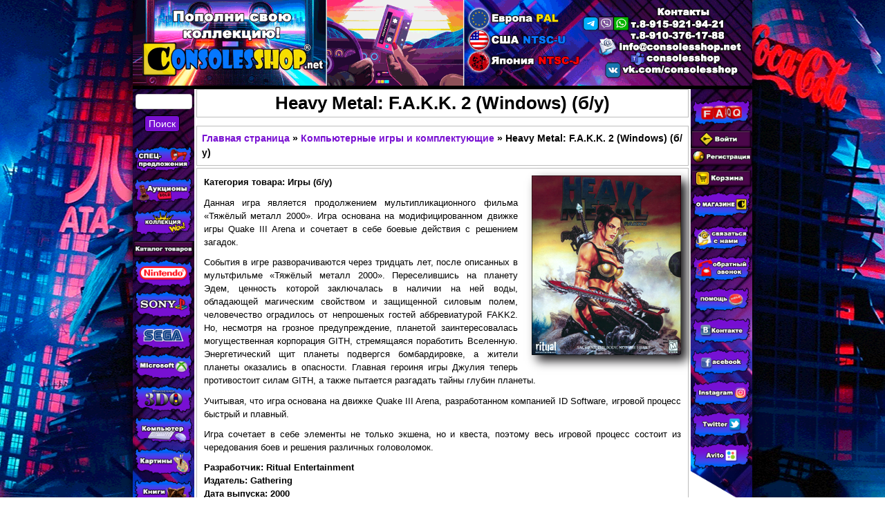

--- FILE ---
content_type: text/html; charset=utf-8
request_url: https://consolesshop.net/Computer/Heavy_Metal-FAKK-2-US-used
body_size: 9837
content:
<!DOCTYPE html>
<!--[if lt IE 7]><html class="lt-ie9 lt-ie8 lt-ie7" lang="ru" dir="ltr"><![endif]-->
<!--[if IE 7]><html class="lt-ie9 lt-ie8" lang="ru" dir="ltr"><![endif]-->
<!--[if IE 8]><html class="lt-ie9" lang="ru" dir="ltr"><![endif]-->
<!--[if gt IE 8]><!--><html lang="ru" dir="ltr" prefix="content: http://purl.org/rss/1.0/modules/content/ dc: http://purl.org/dc/terms/ foaf: http://xmlns.com/foaf/0.1/ og: http://ogp.me/ns# rdfs: http://www.w3.org/2000/01/rdf-schema# sioc: http://rdfs.org/sioc/ns# sioct: http://rdfs.org/sioc/types# skos: http://www.w3.org/2004/02/skos/core# xsd: http://www.w3.org/2001/XMLSchema#"><!--<![endif]-->
<head>
<meta charset="utf-8" />
<link rel="shortcut icon" href="https://consolesshop.net/sites/default/files/design/consolesshop-icon.gif" type="image/gif" />
<meta name="viewport" content="width=device-width, initial-scale=1" />
<meta name="description" content="В интернет-магазине CONSOLESSHOP можно купить лицензионную игру Heavy Metal: F.A.K.K. 2 (US) для Компьютера (Windows) с доставкой." />
<meta name="MobileOptimized" content="width" />
<meta name="HandheldFriendly" content="true" />
<meta name="apple-mobile-web-app-capable" content="yes" />
<meta name="keywords" content="купить игру Heavy Metal FAKK 2 US, компьютер, computer, PC, Windows" />
<meta name="generator" content="Drupal 7 (https://www.drupal.org)" />
<link rel="canonical" href="https://consolesshop.net/Computer/Heavy_Metal-FAKK-2-US-used" />
<link rel="shortlink" href="https://consolesshop.net/node/2293" />
<title>Купить игру Heavy Metal FAKK 2 (US) (PC) (Windows) | CONSOLESSHOP</title>
<style type="text/css" media="all">
@import url("https://consolesshop.net/modules/system/system.base.css?su5ne4");
@import url("https://consolesshop.net/modules/system/system.menus.css?su5ne4");
@import url("https://consolesshop.net/modules/system/system.messages.css?su5ne4");
@import url("https://consolesshop.net/modules/system/system.theme.css?su5ne4");
</style>
<style type="text/css" media="all">
@import url("https://consolesshop.net/sites/all/modules/scroll_to_top/scroll_to_top.css?su5ne4");
@import url("https://consolesshop.net/sites/all/modules/simplenews/simplenews.css?su5ne4");
@import url("https://consolesshop.net/modules/comment/comment.css?su5ne4");
@import url("https://consolesshop.net/sites/all/modules/date/date_api/date.css?su5ne4");
@import url("https://consolesshop.net/sites/all/modules/date/date_popup/themes/datepicker.1.7.css?su5ne4");
@import url("https://consolesshop.net/modules/field/theme/field.css?su5ne4");
@import url("https://consolesshop.net/sites/all/modules/logintoboggan/logintoboggan.css?su5ne4");
@import url("https://consolesshop.net/modules/node/node.css?su5ne4");
@import url("https://consolesshop.net/modules/poll/poll.css?su5ne4");
@import url("https://consolesshop.net/modules/search/search.css?su5ne4");
@import url("https://consolesshop.net/modules/user/user.css?su5ne4");
@import url("https://consolesshop.net/sites/all/modules/views/css/views.css?su5ne4");
</style>
<style type="text/css" media="all">
@import url("https://consolesshop.net/sites/all/libraries/colorbox/example3/colorbox.css?su5ne4");
@import url("https://consolesshop.net/sites/all/modules/ctools/css/ctools.css?su5ne4");
</style>
<style type="text/css" media="all">
<!--/*--><![CDATA[/*><!--*/
#back-top span#button{background-color:#7810d2;}#back-top span#button:hover{opacity:1;filter:alpha(opacity = 1);background-color:#641670;}

/*]]>*/-->
</style>
<style type="text/css" media="all">
@import url("https://consolesshop.net/sites/all/modules/fivestar/css/fivestar.css?su5ne4");
</style>
<style type="text/css" media="screen">
@import url("https://consolesshop.net/sites/all/themes/adaptivetheme/at_core/css/at.settings.style.headings.css?su5ne4");
@import url("https://consolesshop.net/sites/all/themes/adaptivetheme/at_core/css/at.settings.style.image.css?su5ne4");
@import url("https://consolesshop.net/sites/all/themes/adaptivetheme/at_core/css/at.layout.css?su5ne4");
</style>
<style type="text/css" media="all">
@import url("https://consolesshop.net/sites/default/files/color/pixture_reloaded-10f5117c/colors.css?su5ne4");
@import url("https://consolesshop.net/sites/all/themes/pixture_reloaded/css/pixture_reloaded.css?su5ne4");
@import url("https://consolesshop.net/sites/all/themes/pixture_reloaded/css/pixture_reloaded.settings.style.css?su5ne4");
</style>
<style type="text/css" media="screen">
@import url("https://consolesshop.net/sites/default/files/adaptivetheme/pixture_reloaded_files/pixture_reloaded.default.layout.css?su5ne4");
</style>
<link type="text/css" rel="stylesheet" href="https://consolesshop.net/sites/default/files/adaptivetheme/pixture_reloaded_files/pixture_reloaded.responsive.layout.css?su5ne4" media="only screen" />
<style type="text/css" media="screen">
@import url("https://consolesshop.net/sites/default/files/adaptivetheme/pixture_reloaded_files/pixture_reloaded.fonts.css?su5ne4");
</style>
<link type="text/css" rel="stylesheet" href="https://consolesshop.net/sites/all/themes/pixture_reloaded/css/responsive.smartphone.portrait.css?su5ne4" media="only screen and (max-width:2px) " />
<link type="text/css" rel="stylesheet" href="https://consolesshop.net/sites/all/themes/pixture_reloaded/css/responsive.smartphone.landscape.css?su5ne4" media="only screen and (min-width:1px) and (max-width:2px)" />
<link type="text/css" rel="stylesheet" href="https://consolesshop.net/sites/all/themes/pixture_reloaded/css/responsive.tablet.portrait.css?su5ne4" media="only screen and (min-width:1px) and (max-width:2px)" />
<link type="text/css" rel="stylesheet" href="https://consolesshop.net/sites/all/themes/pixture_reloaded/css/responsive.tablet.landscape.css?su5ne4" media="only screen and (min-width:3px) and (max-width:1279px)" />
<link type="text/css" rel="stylesheet" href="https://consolesshop.net/sites/all/themes/pixture_reloaded/css/responsive.desktop.css?su5ne4" media="only screen and (min-width:1280px)" />
<script type="text/javascript" src="https://consolesshop.net/sites/default/files/js/js_YD9ro0PAqY25gGWrTki6TjRUG8TdokmmxjfqpNNfzVU.js"></script>
<script type="text/javascript" src="https://consolesshop.net/sites/default/files/js/js_KCd8rbJYUruV1tRJnh4um34UYvyhlrSVCPR1jNko2h8.js"></script>
<script type="text/javascript" src="https://consolesshop.net/sites/default/files/js/js_OorSqhFYlIYvVFpFk3FdZZf6z0D-cwlkk8CY5rIPfh4.js"></script>
<script type="text/javascript" src="https://consolesshop.net/sites/default/files/js/js_-W2aNkqkT5KrcD9Oyr59zhGlw8F80kaFGfR7L0fVsjY.js"></script>
<script type="text/javascript" src="https://consolesshop.net/sites/default/files/js/js_bOjt6zaGKW3Ql601Hup9iK7fIzn0qjAbJuy9e8DrGus.js"></script>
<script type="text/javascript">
<!--//--><![CDATA[//><!--
jQuery.extend(Drupal.settings, {"basePath":"\/","pathPrefix":"","setHasJsCookie":0,"ajaxPageState":{"theme":"pixture_reloaded","theme_token":"UxSR-pMD_E-4Hb38mxN24yAjuzbpbtxc7avO6lJX8sw","js":{"misc\/jquery.js":1,"misc\/jquery-extend-3.4.0.js":1,"misc\/jquery-html-prefilter-3.5.0-backport.js":1,"misc\/jquery.once.js":1,"misc\/drupal.js":1,"misc\/form.js":1,"public:\/\/languages\/ru_CjXyaTTBwoFrG7rHZeZbw6FRY0h6-OL1n6N6d8-ybk8.js":1,"sites\/all\/libraries\/colorbox\/jquery.colorbox-min.js":1,"sites\/all\/modules\/colorbox\/js\/colorbox.js":1,"sites\/all\/modules\/colorbox\/js\/colorbox_load.js":1,"sites\/all\/modules\/colorbox\/js\/colorbox_inline.js":1,"sites\/all\/modules\/scroll_to_top\/scroll_to_top.js":1,"misc\/collapse.js":1,"sites\/all\/modules\/fivestar\/js\/fivestar.js":1,"sites\/all\/themes\/pixture_reloaded\/js\/sidebar-Left.js":1,"sites\/all\/themes\/pixture_reloaded\/js\/sidebar-Right.js":1,"sites\/all\/themes\/adaptivetheme\/at_core\/scripts\/scalefix.js":1},"css":{"modules\/system\/system.base.css":1,"modules\/system\/system.menus.css":1,"modules\/system\/system.messages.css":1,"modules\/system\/system.theme.css":1,"sites\/all\/modules\/scroll_to_top\/scroll_to_top.css":1,"sites\/all\/modules\/simplenews\/simplenews.css":1,"modules\/comment\/comment.css":1,"sites\/all\/modules\/date\/date_api\/date.css":1,"sites\/all\/modules\/date\/date_popup\/themes\/datepicker.1.7.css":1,"modules\/field\/theme\/field.css":1,"sites\/all\/modules\/logintoboggan\/logintoboggan.css":1,"modules\/node\/node.css":1,"modules\/poll\/poll.css":1,"modules\/search\/search.css":1,"modules\/user\/user.css":1,"sites\/all\/modules\/views\/css\/views.css":1,"sites\/all\/libraries\/colorbox\/example3\/colorbox.css":1,"sites\/all\/modules\/ctools\/css\/ctools.css":1,"0":1,"sites\/all\/modules\/fivestar\/css\/fivestar.css":1,"sites\/all\/themes\/adaptivetheme\/at_core\/css\/at.settings.style.headings.css":1,"sites\/all\/themes\/adaptivetheme\/at_core\/css\/at.settings.style.image.css":1,"sites\/all\/themes\/adaptivetheme\/at_core\/css\/at.layout.css":1,"sites\/all\/themes\/pixture_reloaded\/color\/colors.css":1,"sites\/all\/themes\/pixture_reloaded\/css\/pixture_reloaded.css":1,"sites\/all\/themes\/pixture_reloaded\/css\/pixture_reloaded.settings.style.css":1,"public:\/\/adaptivetheme\/pixture_reloaded_files\/pixture_reloaded.default.layout.css":1,"public:\/\/adaptivetheme\/pixture_reloaded_files\/pixture_reloaded.responsive.layout.css":1,"public:\/\/adaptivetheme\/pixture_reloaded_files\/pixture_reloaded.fonts.css":1,"sites\/all\/themes\/pixture_reloaded\/css\/responsive.smartphone.portrait.css":1,"sites\/all\/themes\/pixture_reloaded\/css\/responsive.smartphone.landscape.css":1,"sites\/all\/themes\/pixture_reloaded\/css\/responsive.tablet.portrait.css":1,"sites\/all\/themes\/pixture_reloaded\/css\/responsive.tablet.landscape.css":1,"sites\/all\/themes\/pixture_reloaded\/css\/responsive.desktop.css":1}},"colorbox":{"opacity":"0.85","current":"{current} \u0438\u0437 {total}","previous":"\u00ab \u041f\u0440\u0435\u0434\u044b\u0434\u0443\u0449\u0438\u0439","next":"\u0421\u043b\u0435\u0434\u0443\u044e\u0449\u0438\u0439 \u00bb","close":"\u0417\u0430\u043a\u0440\u044b\u0442\u044c","maxWidth":"98%","maxHeight":"98%","fixed":true,"mobiledetect":false,"mobiledevicewidth":"480px"},"jcarousel":{"ajaxPath":"\/jcarousel\/ajax\/views"},"scroll_to_top":{"label":"\u041d\u0430\u0432\u0435\u0440\u0445"},"urlIsAjaxTrusted":{"\/Search-form":true,"\/search\/node":true},"adaptivetheme":{"pixture_reloaded":{"layout_settings":{"bigscreen":"three-col-grail","tablet_landscape":"three-col-grail","tablet_portrait":"one-col-vert","smalltouch_landscape":"one-col-vert","smalltouch_portrait":"one-col-stack"},"media_query_settings":{"bigscreen":"only screen and (min-width:1280px)","tablet_landscape":"only screen and (min-width:3px) and (max-width:1279px)","tablet_portrait":"only screen and (min-width:1px) and (max-width:2px)","smalltouch_landscape":"only screen and (min-width:1px) and (max-width:2px)","smalltouch_portrait":"only screen and (max-width:2px) "}}}});
//--><!]]>
</script>
<!--[if lt IE 9]>
<script src="https://consolesshop.net/sites/all/themes/adaptivetheme/at_core/scripts/html5.js?su5ne4"></script>
<![endif]-->
</head>
<body class="html not-front not-logged-in two-sidebars page-node page-node- page-node-2293 node-type-computer i18n-ru site-name-hidden atr-7.x-3.x atv-7.x-3.1 lang-ru site-name-купить-современные-и-ретро-игровые-приставки-игры-фигурки-редкие-коллекционные-товары-в-интернет-магазине-consolesshop section-computer color-scheme-custom pixture-reloaded bs-d bb-n mb-dd mbp-l rc-0">
  <div id="skip-link" class="nocontent">
    <a href="#main-content" class="element-invisible element-focusable">Перейти к основному содержанию</a>
  </div>
    <div class="texture-overlay">
  <div id="page" class="container page ssc-n ssw-n ssa-l sss-n btc-n btw-b bta-l bts-n ntc-n ntw-b nta-l nts-n ctc-n ctw-b cta-l cts-n ptc-n ptw-b pta-c pts-n">

    <header id="header" class="clearfix" role="banner">
      <div class="header-inner clearfix">

                  <!-- start: Branding -->
          <div id="branding" class="branding-elements clearfix">

                          <div id="logo">
                <a href="/"><img class="site-logo" typeof="foaf:Image" src="https://consolesshop.net/sites/default/files/design/consolesshop-logo.gif" alt="Купить современные и ретро игровые приставки, игры, фигурки, редкие коллекционные товары в интернет-магазине CONSOLESSHOP" /></a>              </div>
            
                          <!-- start: Site name and Slogan hgroup -->
              <div id="name-and-slogan" class="element-invisible h-group" id="name-and-slogan">

                                  <h1 id="site-name" class="element-invisible" id="site-name"><a href="/" title="Главная страница">Купить современные и ретро игровые приставки, игры, фигурки, редкие коллекционные товары в интернет-магазине CONSOLESSHOP</a></h1>
                
                
              </div><!-- /end #name-and-slogan -->
            
          </div><!-- /end #branding -->
        
        
      </div>

    </header> <!-- /header -->

    
    <!-- Messages and Help -->
        
    
    <!-- Three column 3x33 Gpanel -->
    
    <div id="columns">
      <div class="columns-inner clearfix">

        <div id="content-column">
          <div class="content-inner">

            
            <section id="main-content" role="main">

                                            <header id="main-content-header" class="clearfix">

                                      <h1 id="page-title">Heavy Metal: F.A.K.K. 2 (Windows) (б/у)</h1>
                  
                  
                </header>
                            
                             <div id="content">
			   <!-- Breadcrumbs -->
				  <h2 class="element-invisible">Вы здесь</h2><div class="breadcrumb"><span class="inline odd first"><a href="/">Главная страница</a></span> <span class="delimiter">»</span> <span class="inline even"><a href="/Computer">Компьютерные игры и комплектующие</a></span> <span class="delimiter">»</span> <span class="inline odd last">Heavy Metal: F.A.K.K. 2 (Windows) (б/у)</span></div>                  <div id="block-system-main" class="block block-system no-title odd first last block-count-1 block-region-content block-main" >  
  
  <article id="node-2293" class="node node-computer article odd node-full ia-n clearfix" about="/Computer/Heavy_Metal-FAKK-2-US-used" typeof="sioc:Item foaf:Document" role="article">
  
  
  
  <div class="node-content">
    <div class="field field-name-body field-type-text-with-summary field-label-hidden view-mode-full"><div class="field-items"><div class="field-item even" property="content:encoded"><p><img src="/sites/default/files/Computer/heavy-metal-fakk-2-us.png" id="img-style-2" width="216" height="260" alt="Heavy Metal: F.A.K.K. 2 (PC) (US) cover" title="Heavy Metal: F.A.K.K. 2 (US) (б/у) для Компьютера (Windows)" /><strong>Категория товара: Игры (б/у)</strong> </p>
<p align="justify">Данная игра является продолжением мультипликационного фильма «Тяжёлый металл 2000». Игра основана на модифицированном движке игры Quake III Arena и сочетает в себе боевые действия с решением загадок.</p>
<p align="justify">События в игре разворачиваются через тридцать лет, после описанных в мультфильме «Тяжёлый металл 2000». Переселившись на планету Эдем, ценность которой заключалась в наличии на ней воды, обладающей магическим свойством и защищенной силовым полем, человечество оградилось от непрошеных гостей аббревиатурой FAKK2. Но, несмотря на грозное предупреждение, планетой заинтересовалась могущественная корпорация GITH, стремящаяся поработить Вселенную. Энергетический щит планеты подвергся бомбардировке, а жители планеты оказались в опасности. Главная героиня игры Джулия теперь противостоит силам GITH, а также пытается разгадать тайны глубин планеты.</p>
<p align="justify">Учитывая, что игра основана на движке Quake III Arena, разработанном компанией ID Software, игровой процесс быстрый и плавный.</p>
<p align="justify">Игра сочетает в себе элементы не только экшена, но и квеста, поэтому весь игровой процесс состоит из чередования боев и решения различных головоломок.</p>
<p><strong>Разработчик: Ritual Entertainment<br />
Издатель: Gathering<br />
Дата выпуска: 2000<br />
Версия: US<br />
Жанр: Action / Shooter / Third-Person / Arcade<br />
Кол-во игроков: 1<br />
Состояние: Очень хорошее (рабочая поверхность дисков без царапин)<br />
Локализация: Английская версия</strong></p>
<p><strong>Комплектация:</strong><br />
• Коробка<br />
• Мануал<br />
• Диск<br />
• Бонусный диск<br />
• Аудио-диск hyper CD</p>
</div></div></div><section class="field field-name-field-fivestar field-type-fivestar field-label-inline clearfix view-mode-full"><h2 class="field-label">Рейтинг:&nbsp;</h2><div class="field-items"><div class="field-item even"><div class="clearfix fivestar-average-stars fivestar-average-text"><div class="fivestar-static-item"><div class="form-item form-type-item">
 <div class="fivestar-default"><div class="fivestar-widget-static fivestar-widget-static-vote fivestar-widget-static-5 clearfix"><div class="star star-1 star-odd star-first"><span class="on">5</span></div><div class="star star-2 star-even"><span class="on"></span></div><div class="star star-3 star-odd"><span class="on"></span></div><div class="star star-4 star-even"><span class="on"></span></div><div class="star star-5 star-odd star-last"><span class="on"></span></div></div></div>
<div class="description"><div class="fivestar-summary fivestar-summary-average-count"><span class="average-rating">Средняя: <span >5</span></span> <span class="total-votes">(<span >2</span> оценки)</span></div></div>
</div>
</div></div></div></div></section><div class="field field-name-field-without-price field-type-text field-label-hidden view-mode-full"><div class="field-items"><div class="field-item even"><p><a href="/Webform/to-order"><input type="submit" id="edit-submit" name="op" value="На заказ" class="form-submit" /></a></p>
</div></div></div><section class="field field-name-field-colorbox-photo field-type-image field-label-above view-mode-full"><h2 class="field-label">Фото:&nbsp;</h2><div class="field-items"><figure class="clearfix field-item even"><a href="https://consolesshop.net/sites/default/files/Computer/colorbox-photo/heavy-metal-fakk-2-us-used-1.jpg" title="Heavy Metal: F.A.K.K. 2 (US) для Компьютера (Windows)" class="colorbox" data-colorbox-gallery="gallery-node-2293-8bT3EnAPdJ8" data-cbox-img-attrs="{&quot;title&quot;: &quot;Heavy Metal: F.A.K.K. 2 (US) для Компьютера (Windows)&quot;, &quot;alt&quot;: &quot;Heavy Metal: F.A.K.K. 2 (PC) (US) (б/у) фото-1&quot;}"><img typeof="foaf:Image" class="image-style-colorbox" src="https://consolesshop.net/sites/default/files/styles/colorbox/public/Computer/colorbox-photo/heavy-metal-fakk-2-us-used-1.jpg?itok=bwS3iug-" width="120" height="120" alt="Heavy Metal: F.A.K.K. 2 (PC) (US) (б/у) фото-1" title="Heavy Metal: F.A.K.K. 2 (US) для Компьютера (Windows)" /></a></figure><figure class="clearfix field-item odd"><a href="https://consolesshop.net/sites/default/files/Computer/colorbox-photo/heavy-metal-fakk-2-us-used-2.jpg" title="Heavy Metal: F.A.K.K. 2 (US) для Компьютера (Windows)" class="colorbox" data-colorbox-gallery="gallery-node-2293-8bT3EnAPdJ8" data-cbox-img-attrs="{&quot;title&quot;: &quot;Heavy Metal: F.A.K.K. 2 (US) для Компьютера (Windows)&quot;, &quot;alt&quot;: &quot;Heavy Metal: F.A.K.K. 2 (PC) (US) (б/у) фото-2&quot;}"><img typeof="foaf:Image" class="image-style-colorbox" src="https://consolesshop.net/sites/default/files/styles/colorbox/public/Computer/colorbox-photo/heavy-metal-fakk-2-us-used-2.jpg?itok=4AysmA9j" width="120" height="120" alt="Heavy Metal: F.A.K.K. 2 (PC) (US) (б/у) фото-2" title="Heavy Metal: F.A.K.K. 2 (US) для Компьютера (Windows)" /></a></figure><figure class="clearfix field-item even"><a href="https://consolesshop.net/sites/default/files/Computer/colorbox-photo/heavy-metal-fakk-2-us-used-3.jpg" title="Heavy Metal: F.A.K.K. 2 (US) для Компьютера (Windows)" class="colorbox" data-colorbox-gallery="gallery-node-2293-8bT3EnAPdJ8" data-cbox-img-attrs="{&quot;title&quot;: &quot;Heavy Metal: F.A.K.K. 2 (US) для Компьютера (Windows)&quot;, &quot;alt&quot;: &quot;Heavy Metal: F.A.K.K. 2 (PC) (US) (б/у) фото-3&quot;}"><img typeof="foaf:Image" class="image-style-colorbox" src="https://consolesshop.net/sites/default/files/styles/colorbox/public/Computer/colorbox-photo/heavy-metal-fakk-2-us-used-3.jpg?itok=EUZNRKvI" width="120" height="120" alt="Heavy Metal: F.A.K.K. 2 (PC) (US) (б/у) фото-3" title="Heavy Metal: F.A.K.K. 2 (US) для Компьютера (Windows)" /></a></figure><figure class="clearfix field-item odd"><a href="https://consolesshop.net/sites/default/files/Computer/colorbox-photo/heavy-metal-fakk-2-us-used-4.jpg" title="Heavy Metal: F.A.K.K. 2 (US) для Компьютера (Windows)" class="colorbox" data-colorbox-gallery="gallery-node-2293-8bT3EnAPdJ8" data-cbox-img-attrs="{&quot;title&quot;: &quot;Heavy Metal: F.A.K.K. 2 (US) для Компьютера (Windows)&quot;, &quot;alt&quot;: &quot;Heavy Metal: F.A.K.K. 2 (PC) (US) (б/у) фото-4&quot;}"><img typeof="foaf:Image" class="image-style-colorbox" src="https://consolesshop.net/sites/default/files/styles/colorbox/public/Computer/colorbox-photo/heavy-metal-fakk-2-us-used-4.jpg?itok=R1x06xTe" width="120" height="120" alt="Heavy Metal: F.A.K.K. 2 (PC) (US) (б/у) фото-4" title="Heavy Metal: F.A.K.K. 2 (US) для Компьютера (Windows)" /></a></figure><figure class="clearfix field-item even"><a href="https://consolesshop.net/sites/default/files/Computer/colorbox-photo/heavy-metal-fakk-2-us-used-5.jpg" title="Heavy Metal: F.A.K.K. 2 (US) для Компьютера (Windows)" class="colorbox" data-colorbox-gallery="gallery-node-2293-8bT3EnAPdJ8" data-cbox-img-attrs="{&quot;title&quot;: &quot;Heavy Metal: F.A.K.K. 2 (US) для Компьютера (Windows)&quot;, &quot;alt&quot;: &quot;Heavy Metal: F.A.K.K. 2 (PC) (US) (б/у) фото-5&quot;}"><img typeof="foaf:Image" class="image-style-colorbox" src="https://consolesshop.net/sites/default/files/styles/colorbox/public/Computer/colorbox-photo/heavy-metal-fakk-2-us-used-5.jpg?itok=Y0HF4oJ1" width="120" height="120" alt="Heavy Metal: F.A.K.K. 2 (PC) (US) (б/у) фото-5" title="Heavy Metal: F.A.K.K. 2 (US) для Компьютера (Windows)" /></a></figure><figure class="clearfix field-item odd"><a href="https://consolesshop.net/sites/default/files/Computer/colorbox-photo/heavy-metal-fakk-2-us-used-6.jpg" title="Heavy Metal: F.A.K.K. 2 (US) для Компьютера (Windows)" class="colorbox" data-colorbox-gallery="gallery-node-2293-8bT3EnAPdJ8" data-cbox-img-attrs="{&quot;title&quot;: &quot;Heavy Metal: F.A.K.K. 2 (US) для Компьютера (Windows)&quot;, &quot;alt&quot;: &quot;Heavy Metal: F.A.K.K. 2 (PC) (US) (б/у) фото-6&quot;}"><img typeof="foaf:Image" class="image-style-colorbox" src="https://consolesshop.net/sites/default/files/styles/colorbox/public/Computer/colorbox-photo/heavy-metal-fakk-2-us-used-6.jpg?itok=Ka_sOxBi" width="120" height="120" alt="Heavy Metal: F.A.K.K. 2 (PC) (US) (б/у) фото-6" title="Heavy Metal: F.A.K.K. 2 (US) для Компьютера (Windows)" /></a></figure><figure class="clearfix field-item even"><a href="https://consolesshop.net/sites/default/files/Computer/colorbox-photo/heavy-metal-fakk-2-us-used-7.jpg" title="Heavy Metal: F.A.K.K. 2 (US) для Компьютера (Windows)" class="colorbox" data-colorbox-gallery="gallery-node-2293-8bT3EnAPdJ8" data-cbox-img-attrs="{&quot;title&quot;: &quot;Heavy Metal: F.A.K.K. 2 (US) для Компьютера (Windows)&quot;, &quot;alt&quot;: &quot;Heavy Metal: F.A.K.K. 2 (PC) (US) (б/у) фото-7&quot;}"><img typeof="foaf:Image" class="image-style-colorbox" src="https://consolesshop.net/sites/default/files/styles/colorbox/public/Computer/colorbox-photo/heavy-metal-fakk-2-us-used-7.jpg?itok=LG0J1H9J" width="120" height="120" alt="Heavy Metal: F.A.K.K. 2 (PC) (US) (б/у) фото-7" title="Heavy Metal: F.A.K.K. 2 (US) для Компьютера (Windows)" /></a></figure><figure class="clearfix field-item odd"><a href="https://consolesshop.net/sites/default/files/Computer/colorbox-photo/heavy-metal-fakk-2-us-used-8.jpg" title="Heavy Metal: F.A.K.K. 2 (US) для Компьютера (Windows)" class="colorbox" data-colorbox-gallery="gallery-node-2293-8bT3EnAPdJ8" data-cbox-img-attrs="{&quot;title&quot;: &quot;Heavy Metal: F.A.K.K. 2 (US) для Компьютера (Windows)&quot;, &quot;alt&quot;: &quot;Heavy Metal: F.A.K.K. 2 (PC) (US) (б/у) фото-8&quot;}"><img typeof="foaf:Image" class="image-style-colorbox" src="https://consolesshop.net/sites/default/files/styles/colorbox/public/Computer/colorbox-photo/heavy-metal-fakk-2-us-used-8.jpg?itok=BwQP1F3p" width="120" height="120" alt="Heavy Metal: F.A.K.K. 2 (PC) (US) (б/у) фото-8" title="Heavy Metal: F.A.K.K. 2 (US) для Компьютера (Windows)" /></a></figure></div></section><section class="field field-name-field-screenshots field-type-image field-label-above view-mode-full"><h2 class="field-label">Скриншоты:&nbsp;</h2><div class="field-items"><figure class="clearfix field-item even"><a href="https://consolesshop.net/sites/default/files/Computer/screenshots/heavy-metal-fakk-2-screenshot-1.png" title="Heavy Metal: F.A.K.K. 2 для Компьютера (Windows)" class="colorbox" data-colorbox-gallery="gallery-node-2293-8bT3EnAPdJ8" data-cbox-img-attrs="{&quot;title&quot;: &quot;Heavy Metal: F.A.K.K. 2 для Компьютера (Windows)&quot;, &quot;alt&quot;: &quot;Heavy Metal: F.A.K.K. 2 (PC) скриншот-1&quot;}"><img typeof="foaf:Image" class="image-style-colorbox-first-image" src="https://consolesshop.net/sites/default/files/styles/colorbox_first_image/public/Computer/screenshots/heavy-metal-fakk-2-screenshot-1.png?itok=eKf1Nqdc" width="400" height="270" alt="Heavy Metal: F.A.K.K. 2 (PC) скриншот-1" title="Heavy Metal: F.A.K.K. 2 для Компьютера (Windows)" /></a></figure><figure class="clearfix field-item odd"><a href="https://consolesshop.net/sites/default/files/Computer/screenshots/heavy-metal-fakk-2-screenshot-2.png" title="Heavy Metal: F.A.K.K. 2 для Компьютера (Windows)" class="colorbox" data-colorbox-gallery="gallery-node-2293-8bT3EnAPdJ8" data-cbox-img-attrs="{&quot;title&quot;: &quot;Heavy Metal: F.A.K.K. 2 для Компьютера (Windows)&quot;, &quot;alt&quot;: &quot;Heavy Metal: F.A.K.K. 2 (PC) скриншот-2&quot;}"><img typeof="foaf:Image" class="image-style-colorbox" src="https://consolesshop.net/sites/default/files/styles/colorbox/public/Computer/screenshots/heavy-metal-fakk-2-screenshot-2.png?itok=2C9WIV-U" width="120" height="120" alt="Heavy Metal: F.A.K.K. 2 (PC) скриншот-2" title="Heavy Metal: F.A.K.K. 2 для Компьютера (Windows)" /></a></figure><figure class="clearfix field-item even"><a href="https://consolesshop.net/sites/default/files/Computer/screenshots/heavy-metal-fakk-2-screenshot-3.png" title="Heavy Metal: F.A.K.K. 2 для Компьютера (Windows)" class="colorbox" data-colorbox-gallery="gallery-node-2293-8bT3EnAPdJ8" data-cbox-img-attrs="{&quot;title&quot;: &quot;Heavy Metal: F.A.K.K. 2 для Компьютера (Windows)&quot;, &quot;alt&quot;: &quot;Heavy Metal: F.A.K.K. 2 (PC) скриншот-3&quot;}"><img typeof="foaf:Image" class="image-style-colorbox" src="https://consolesshop.net/sites/default/files/styles/colorbox/public/Computer/screenshots/heavy-metal-fakk-2-screenshot-3.png?itok=4xcALrBW" width="120" height="120" alt="Heavy Metal: F.A.K.K. 2 (PC) скриншот-3" title="Heavy Metal: F.A.K.K. 2 для Компьютера (Windows)" /></a></figure><figure class="clearfix field-item odd"><a href="https://consolesshop.net/sites/default/files/Computer/screenshots/heavy-metal-fakk-2-screenshot-4.png" title="Heavy Metal: F.A.K.K. 2 для Компьютера (Windows)" class="colorbox" data-colorbox-gallery="gallery-node-2293-8bT3EnAPdJ8" data-cbox-img-attrs="{&quot;title&quot;: &quot;Heavy Metal: F.A.K.K. 2 для Компьютера (Windows)&quot;, &quot;alt&quot;: &quot;Heavy Metal: F.A.K.K. 2 (PC) скриншот-4&quot;}"><img typeof="foaf:Image" class="image-style-colorbox" src="https://consolesshop.net/sites/default/files/styles/colorbox/public/Computer/screenshots/heavy-metal-fakk-2-screenshot-4.png?itok=4ZDaJlqx" width="120" height="120" alt="Heavy Metal: F.A.K.K. 2 (PC) скриншот-4" title="Heavy Metal: F.A.K.K. 2 для Компьютера (Windows)" /></a></figure><figure class="clearfix field-item even"><a href="https://consolesshop.net/sites/default/files/Computer/screenshots/heavy-metal-fakk-2-screenshot-5.png" title="Heavy Metal: F.A.K.K. 2 для Компьютера (Windows)" class="colorbox" data-colorbox-gallery="gallery-node-2293-8bT3EnAPdJ8" data-cbox-img-attrs="{&quot;title&quot;: &quot;Heavy Metal: F.A.K.K. 2 для Компьютера (Windows)&quot;, &quot;alt&quot;: &quot;Heavy Metal: F.A.K.K. 2 (PC) скриншот-5&quot;}"><img typeof="foaf:Image" class="image-style-colorbox" src="https://consolesshop.net/sites/default/files/styles/colorbox/public/Computer/screenshots/heavy-metal-fakk-2-screenshot-5.png?itok=nN-CFXFW" width="120" height="120" alt="Heavy Metal: F.A.K.K. 2 (PC) скриншот-5" title="Heavy Metal: F.A.K.K. 2 для Компьютера (Windows)" /></a></figure></div></section>  </div>

      <nav class="clearfix"><ul class="links inline"><li class="comment_forbidden first last"><span><a href="/user/login?destination=node/2293%23comment-form">Войдите</a> или <a href="/user/register?destination=node/2293%23comment-form">зарегистрируйтесь</a>, чтобы отправлять комментарии</span></li></ul></nav>
  
  
  <span property="dc:title" content="Heavy Metal: F.A.K.K. 2 (Windows) (б/у)" class="rdf-meta element-hidden"></span><span property="sioc:num_replies" content="0" datatype="xsd:integer" class="rdf-meta element-hidden"></span></article>

  </div>                </div>
              
              <!-- Feed icons (RSS, Atom icons etc -->
              

            </section> <!-- /main-content -->

            
          </div>
        </div> <!-- /content-column -->

        <div class="region region-sidebar-first sidebar"><div class="region-inner clearfix"><div id="block-views-exp-search-form-search-form" class="block block-views no-title odd first block-count-2 block-region-sidebar-first block--exp-search-form-search-form" ><div class="block-inner clearfix">  
  
  <div class="block-content content"><form action="/Search-form" method="get" id="views-exposed-form-search-form-search-form" accept-charset="UTF-8"><div>  <div class="views-exposed-form">
    <div class="views-exposed-widgets clearfix">
              <div id="edit-keys-wrapper" class="views-exposed-widget views-widget-filter-keys">
                              <div class="views-widget">
            <div class="form-item form-type-textfield form-item-keys">
 <input title="Введите ключевые слова для поиска." type="text" id="edit-keys" name="keys" value="" size="15" maxlength="128" class="form-text" />
</div>
          </div>
                  </div>
                              <div class="views-exposed-widget views-submit-button">
        <input type="submit" id="edit-submit-search-form" value="Поиск" class="form-submit" />      </div>
          </div>
  </div>
</div></form></div>
  </div></div><div id="block-block-7" class="block block-block no-title even last block-count-3 block-region-sidebar-first block-7" ><div class="block-inner clearfix">  
  
  <div class="block-content content"><div class="sidebarLeft"><img src="/sites/default/files/design/buttons/left-panel/left-panel.gif" width="220" height="37" alt="Левая боковая панель" title="Левая боковая панель" /><a href="/Special_Offers"><img src="/sites/default/files/design/buttons/left-panel/special-offers.gif" border="0" onmouseover="this.src='/sites/default/files/design/buttons/left-panel/special-offers-light.gif';" onmouseout="this.src='/sites/default/files/design/buttons/left-panel/special-offers.gif';" /></a><a href="/Auctions"><img src="/sites/default/files/design/buttons/left-panel/auctions.gif" border="0" onmouseover="this.src='/sites/default/files/design/buttons/left-panel/auctions-light.gif';" onmouseout="this.src='/sites/default/files/design/buttons/left-panel/auctions.gif';" /></a><a href="/Collection"><img src="/sites/default/files/design/buttons/left-panel/collection.gif" border="0" onmouseover="this.src='/sites/default/files/design/buttons/left-panel/collection-light.gif';" onmouseout="this.src='/sites/default/files/design/buttons/left-panel/collection.gif';" /></a><img src="/sites/default/files/design/buttons/left-panel/catalogue.gif" border="0" onmouseover="this.src='/sites/default/files/design/buttons/left-panel/catalogue-light.gif';" onmouseout="this.src='/sites/default/files/design/buttons/left-panel/catalogue.gif';" />
<ul id="sidebar-Left">
<li><img src="/sites/default/files/design/buttons/left-panel/nintendo.gif" border="0" onmouseover="this.src='/sites/default/files/design/buttons/left-panel/nintendo-light.gif';" onmouseout="this.src='/sites/default/files/design/buttons/left-panel/nintendo.gif';" />
<ul>
<li><a href="/Nintendo_Entertainment_System"><img src="/sites/default/files/design/buttons/left-panel/Nintendo/nes.gif" border="0" onmouseover="this.src='/sites/default/files/design/buttons/left-panel/Nintendo/nes-light.gif';" onmouseout="this.src='/sites/default/files/design/buttons/left-panel/Nintendo/nes.gif';" /></a></li>
<li><a href="/Super_Nintendo_Entertainment_System"><img src="/sites/default/files/design/buttons/left-panel/Nintendo/snes.gif" border="0" onmouseover="this.src='/sites/default/files/design/buttons/left-panel/Nintendo/snes-light.gif';" onmouseout="this.src='/sites/default/files/design/buttons/left-panel/Nintendo/snes.gif';" /></a></li>
<li><a href="/Nintendo-64"><img src="/sites/default/files/design/buttons/left-panel/Nintendo/nintendo-64.gif" border="0" onmouseover="this.src='/sites/default/files/design/buttons/left-panel/Nintendo/nintendo-64-light.gif';" onmouseout="this.src='/sites/default/files/design/buttons/left-panel/Nintendo/nintendo-64.gif';" /></a></li>
<li><a href="/Nintendo_GameCube"><img src="/sites/default/files/design/buttons/left-panel/Nintendo/gamecube.gif" border="0" onmouseover="this.src='/sites/default/files/design/buttons/left-panel/Nintendo/gamecube-light.gif';" onmouseout="this.src='/sites/default/files/design/buttons/left-panel/Nintendo/gamecube.gif';" /></a></li>
<li><a href="/Nintendo_Wii"><img src="/sites/default/files/design/buttons/left-panel/Nintendo/wii.gif" border="0" onmouseover="this.src='/sites/default/files/design/buttons/left-panel/Nintendo/wii-light.gif';" onmouseout="this.src='/sites/default/files/design/buttons/left-panel/Nintendo/wii.gif';" /></a></li>
<li><a href="/Nintendo_Wii_U"><img src="/sites/default/files/design/buttons/left-panel/Nintendo/wii-u.gif" border="0" onmouseover="this.src='/sites/default/files/design/buttons/left-panel/Nintendo/wii-u-light.gif';" onmouseout="this.src='/sites/default/files/design/buttons/left-panel/Nintendo/wii-u.gif';" /></a></li>
<li><a href="/Nintendo_Switch"><img src="/sites/default/files/design/buttons/left-panel/Nintendo/switch.gif" border="0" onmouseover="this.src='/sites/default/files/design/buttons/left-panel/Nintendo/switch-light.gif';" onmouseout="this.src='/sites/default/files/design/buttons/left-panel/Nintendo/switch.gif';" /></a></li>
<li><a href="/Nintendo_Game_Boy"><img src="/sites/default/files/design/buttons/left-panel/Nintendo/game-boy.gif" border="0" onmouseover="this.src='/sites/default/files/design/buttons/left-panel/Nintendo/game-boy-light.gif';" onmouseout="this.src='/sites/default/files/design/buttons/left-panel/Nintendo/game-boy.gif';" /></a></li>
<li><a href="/Nintendo_Game_Boy_Color"><img src="/sites/default/files/design/buttons/left-panel/Nintendo/game-boy-color.gif" border="0" onmouseover="this.src='/sites/default/files/design/buttons/left-panel/Nintendo/game-boy-color-light.gif';" onmouseout="this.src='/sites/default/files/design/buttons/left-panel/Nintendo/game-boy-color.gif';" /></a></li>
<li><a href="/Nintendo_Game_Boy_Advance"><img src="/sites/default/files/design/buttons/left-panel/Nintendo/game-boy-advance.gif" border="0" onmouseover="this.src='/sites/default/files/design/buttons/left-panel/Nintendo/game-boy-advance-light.gif';" onmouseout="this.src='/sites/default/files/design/buttons/left-panel/Nintendo/game-boy-advance.gif';" /></a></li>
<li><a href="/Nintendo_DS"><img src="/sites/default/files/design/buttons/left-panel/Nintendo/ds.gif" border="0" onmouseover="this.src='/sites/default/files/design/buttons/left-panel/Nintendo/ds-light.gif';" onmouseout="this.src='/sites/default/files/design/buttons/left-panel/Nintendo/ds.gif';" /></a></li>
<li><a href="/Nintendo_3DS"><img src="/sites/default/files/design/buttons/left-panel/Nintendo/3ds.gif" border="0" onmouseover="this.src='/sites/default/files/design/buttons/left-panel/Nintendo/3ds-light.gif';" onmouseout="this.src='/sites/default/files/design/buttons/left-panel/Nintendo/3ds.gif';" /></a></li>
</ul>
</li>
<li><img src="/sites/default/files/design/buttons/left-panel/sony.gif" border="0" onmouseover="this.src='/sites/default/files/design/buttons/left-panel/sony-light.gif';" onmouseout="this.src='/sites/default/files/design/buttons/left-panel/sony.gif';" />
<ul>
<li><a href="/Sony_PlayStation-1"><img src="/sites/default/files/design/buttons/left-panel/Sony/ps1.gif" border="0" onmouseover="this.src='/sites/default/files/design/buttons/left-panel/Sony/ps1-light.gif';" onmouseout="this.src='/sites/default/files/design/buttons/left-panel/Sony/ps1.gif';" /></a></li>
<li><a href="/Sony_PlayStation-2"><img src="/sites/default/files/design/buttons/left-panel/Sony/ps2.gif" border="0" onmouseover="this.src='/sites/default/files/design/buttons/left-panel/Sony/ps2-light.gif';" onmouseout="this.src='/sites/default/files/design/buttons/left-panel/Sony/ps2.gif';" /></a></li>
<li><a href="/Sony_PlayStation-3"><img src="/sites/default/files/design/buttons/left-panel/Sony/ps3.gif" border="0" onmouseover="this.src='/sites/default/files/design/buttons/left-panel/Sony/ps3-light.gif';" onmouseout="this.src='/sites/default/files/design/buttons/left-panel/Sony/ps3.gif';" /></a></li>
<li><a href="/Sony_PlayStation-4"><img src="/sites/default/files/design/buttons/left-panel/Sony/ps4.gif" border="0" onmouseover="this.src='/sites/default/files/design/buttons/left-panel/Sony/ps4-light.gif';" onmouseout="this.src='/sites/default/files/design/buttons/left-panel/Sony/ps4.gif';" /></a></li>
<li><a href="/Sony_PlayStation_Portable"><img src="/sites/default/files/design/buttons/left-panel/Sony/psp.gif" border="0" onmouseover="this.src='/sites/default/files/design/buttons/left-panel/Sony/psp-light.gif';" onmouseout="this.src='/sites/default/files/design/buttons/left-panel/Sony/psp.gif';" /></a></li>
<li><a href="/Sony_PlayStation_Vita"><img src="/sites/default/files/design/buttons/left-panel/Sony/ps-vita.gif" border="0" onmouseover="this.src='/sites/default/files/design/buttons/left-panel/Sony/ps-vita-light.gif';" onmouseout="this.src='/sites/default/files/design/buttons/left-panel/Sony/ps-vita.gif';" /></a></li>
</ul>
</li>
<li><img src="/sites/default/files/design/buttons/left-panel/sega.gif" border="0" onmouseover="this.src='/sites/default/files/design/buttons/left-panel/sega-light.gif';" onmouseout="this.src='/sites/default/files/design/buttons/left-panel/sega.gif';" />
<ul>
<li><a href="/Sega_Master_System"><img src="/sites/default/files/design/buttons/left-panel/Sega/master-system.gif" border="0" onmouseover="this.src='/sites/default/files/design/buttons/left-panel/Sega/master-system-light.gif';" onmouseout="this.src='/sites/default/files/design/buttons/left-panel/Sega/master-system.gif';" /></a></li>
<li><a href="/Sega_Mega_Drive"><img src="/sites/default/files/design/buttons/left-panel/Sega/mega-drive.gif" border="0" onmouseover="this.src='/sites/default/files/design/buttons/left-panel/Sega/mega-drive-light.gif';" onmouseout="this.src='/sites/default/files/design/buttons/left-panel/Sega/mega-drive.gif';" /></a></li>
<li><a href="/Sega_MEGA-CD"><img src="/sites/default/files/design/buttons/left-panel/Sega/mega-cd.gif" border="0" onmouseover="this.src='/sites/default/files/design/buttons/left-panel/Sega/mega-cd-light.gif';" onmouseout="this.src='/sites/default/files/design/buttons/left-panel/Sega/mega-cd.gif';" /></a></li>
<li><a href="/Sega_Mega_Drive_32X"><img src="/sites/default/files/design/buttons/left-panel/Sega/mega-drive-32x.gif" border="0" onmouseover="this.src='/sites/default/files/design/buttons/left-panel/Sega/mega-drive-32x-light.gif';" onmouseout="this.src='/sites/default/files/design/buttons/left-panel/Sega/mega-drive-32x.gif';" /></a></li>
<li><a href="/Sega_Saturn"><img src="/sites/default/files/design/buttons/left-panel/Sega/saturn.gif" border="0" onmouseover="this.src='/sites/default/files/design/buttons/left-panel/Sega/saturn-light.gif';" onmouseout="this.src='/sites/default/files/design/buttons/left-panel/Sega/saturn.gif';" /></a></li>
<li><a href="/Sega_Dreamcast"><img src="/sites/default/files/design/buttons/left-panel/Sega/dreamcast.gif" border="0" onmouseover="this.src='/sites/default/files/design/buttons/left-panel/Sega/dreamcast-light.gif';" onmouseout="this.src='/sites/default/files/design/buttons/left-panel/Sega/dreamcast.gif';" /></a></li>
<li><a href="/Sega_Game_Gear"><img src="/sites/default/files/design/buttons/left-panel/Sega/game-gear.gif" border="0" onmouseover="this.src='/sites/default/files/design/buttons/left-panel/Sega/game-gear-light.gif';" onmouseout="this.src='/sites/default/files/design/buttons/left-panel/Sega/game-gear.gif';" /></a></li>
</ul>
</li>
<li><img src="/sites/default/files/design/buttons/left-panel/microsoft.gif" border="0" onmouseover="this.src='/sites/default/files/design/buttons/left-panel/microsoft-light.gif';" onmouseout="this.src='/sites/default/files/design/buttons/left-panel/microsoft.gif';" />
<ul>
<li><a href="/Microsoft_XBOX"><img src="/sites/default/files/design/buttons/left-panel/Microsoft/xbox.gif" border="0" onmouseover="this.src='/sites/default/files/design/buttons/left-panel/Microsoft/xbox-light.gif';" onmouseout="this.src='/sites/default/files/design/buttons/left-panel/Microsoft/xbox.gif';" /></a></li>
<li><a href="/Microsoft_XBOX-360"><img src="/sites/default/files/design/buttons/left-panel/Microsoft/xbox-360.gif" border="0" onmouseover="this.src='/sites/default/files/design/buttons/left-panel/Microsoft/xbox-360-light.gif';" onmouseout="this.src='/sites/default/files/design/buttons/left-panel/Microsoft/xbox-360.gif';" /></a></li>
<li><a href="/Microsoft_XBOX_ONE"><img src="/sites/default/files/design/buttons/left-panel/Microsoft/xbox-one.gif" border="0" onmouseover="this.src='/sites/default/files/design/buttons/left-panel/Microsoft/xbox-one-light.gif';" onmouseout="this.src='/sites/default/files/design/buttons/left-panel/Microsoft/xbox-one.gif';" /></a></li>
</ul>
</li>
<div class="sidebarLeft"><a href="/Panasonic-3DO-Interactive_Multiplayer"><img src="/sites/default/files/design/buttons/left-panel/panasonic-3do.gif" border="0" onmouseover="this.src='/sites/default/files/design/buttons/left-panel/panasonic-3do-light.gif';" onmouseout="this.src='/sites/default/files/design/buttons/left-panel/panasonic-3do.gif';" /></a><a href="/Computer"><img src="/sites/default/files/design/buttons/left-panel/computer.gif" border="0" onmouseover="this.src='/sites/default/files/design/buttons/left-panel/computer-light.gif';" onmouseout="this.src='/sites/default/files/design/buttons/left-panel/computer.gif';" /></a><a href="/Paintings"><img src="/sites/default/files/design/buttons/left-panel/paintings.gif" border="0" onmouseover="this.src='/sites/default/files/design/buttons/left-panel/paintings-light.gif';" onmouseout="this.src='/sites/default/files/design/buttons/left-panel/paintings.gif';" /></a>
<li><img src="/sites/default/files/design/buttons/left-panel/books.gif" border="0" onmouseover="this.src='/sites/default/files/design/buttons/left-panel/books-light.gif';" onmouseout="this.src='/sites/default/files/design/buttons/left-panel/books.gif';" />
<ul>
<li><a href="/Art_Books"><img src="/sites/default/files/design/buttons/left-panel/Books/art-books.gif" border="0" onmouseover="this.src='/sites/default/files/design/buttons/left-panel/Books/art-books-light.gif';" onmouseout="this.src='/sites/default/files/design/buttons/left-panel/Books/art-books.gif';" /></a></li>
<li><a href="/Guides"><img src="/sites/default/files/design/buttons/left-panel/Books/guides.gif" border="0" onmouseover="this.src='/sites/default/files/design/buttons/left-panel/Books/guides-light.gif';" onmouseout="this.src='/sites/default/files/design/buttons/left-panel/Books/guides.gif';" /></a></li>
<li><a href="/Comics"><img src="/sites/default/files/design/buttons/left-panel/Books/comics.gif" border="0" onmouseover="this.src='/sites/default/files/design/buttons/left-panel/Books/comics-light.gif';" onmouseout="this.src='/sites/default/files/design/buttons/left-panel/Books/comics.gif';" /></a></li>
</ul>
</li>
<li><img src="/sites/default/files/design/buttons/left-panel/figures.gif" border="0" onmouseover="this.src='/sites/default/files/design/buttons/left-panel/figures-light.gif';" onmouseout="this.src='/sites/default/files/design/buttons/left-panel/figures.gif';" />
<ul>
<li><a href="/Collectible_Figures/Spider-Man"><img src="/sites/default/files/design/buttons/left-panel/Collectible_Figures_Models/spider-man.gif" border="0" onmouseover="this.src='/sites/default/files/design/buttons/left-panel/Collectible_Figures_Models/spider-man-light.gif';" onmouseout="this.src='/sites/default/files/design/buttons/left-panel/Collectible_Figures_Models/spider-man.gif';" /></a></li>
<li><a href="/Collectible_Figures/TMNT"><img src="/sites/default/files/design/buttons/left-panel/Collectible_Figures_Models/tmnt.gif" border="0" onmouseover="this.src='/sites/default/files/design/buttons/left-panel/Collectible_Figures_Models/tmnt-light.gif';" onmouseout="this.src='/sites/default/files/design/buttons/left-panel/Collectible_Figures_Models/tmnt.gif';" /></a></li>
<li><a href="/Collectible_Models/CORGI"><img src="/sites/default/files/design/buttons/left-panel/Collectible_Figures_Models/corgi.gif" border="0" onmouseover="this.src='/sites/default/files/design/buttons/left-panel/Collectible_Figures_Models/corgi-light.gif';" onmouseout="this.src='/sites/default/files/design/buttons/left-panel/Collectible_Figures_Models/corgi.gif';" /></a></li>
</ul>
</li>

<div class="sidebarLeft"><img src="/sites/default/files/design/buttons/left-panel/left-corner.gif" width="220" height="127" alt="Левая боковая панель" title="Левая боковая панель" /></div>
</div></ul></div></div>
  </div></div></div></div>        <div class="region region-sidebar-second sidebar"><div class="region-inner clearfix"><div id="block-block-18" class="block block-block no-title odd first block-count-4 block-region-sidebar-second block-18" ><div class="block-inner clearfix">  
  
  <div class="block-content content"><div class="sidebarRight"><a href="/FAQ"><img src="/sites/default/files/design/buttons/right-panel/faq.gif" border="0" onmouseover="this.src='/sites/default/files/design/buttons/right-panel/faq-light.gif';" onmouseout="this.src='/sites/default/files/design/buttons/right-panel/faq.gif';" /></a></div>
</div>
  </div></div><div id="block-block-13" class="block block-block no-title even block-count-5 block-region-sidebar-second block-13" ><div class="block-inner clearfix">  
  
  <div class="block-content content"><div class="sidebarRight"><a href="/user"><img src="/sites/default/files/design/buttons/right-panel//login.gif" border="0" onmouseover="this.src='/sites/default/files/design/buttons/right-panel/login-light.gif';" onmouseout="this.src='/sites/default/files/design/buttons/right-panel/login.gif';" /></a><a href="/user/register"><img src="/sites/default/files/design/buttons/right-panel/register.gif" border="0" onmouseover="this.src='/sites/default/files/design/buttons/right-panel/register-light.gif';" onmouseout="this.src='/sites/default/files/design/buttons/right-panel/register.gif';" /></a></div>
</div>
  </div></div><div id="block-block-11" class="block block-block no-title odd last block-count-6 block-region-sidebar-second block-11" ><div class="block-inner clearfix">  
  
  <div class="block-content content"><div class="sidebarRight"><a href="/cart"><img src="/sites/default/files/design/buttons/right-panel/cart.gif" border="0" onmouseover="this.src='/sites/default/files/design/buttons/right-panel/cart-light.gif';" onmouseout="this.src='/sites/default/files/design/buttons/right-panel/cart.gif';" /></a>
<ul id="sidebar-Right">
<li><img src="/sites/default/files/design/buttons/right-panel/shop-info.gif" border="0" onmouseover="this.src='/sites/default/files/design/buttons/right-panel/shop-info-light.gif';" onmouseout="this.src='/sites/default/files/design/buttons/right-panel/shop-info.gif';" />
<ul>
<li><a href="/Shop-info"><img src="/sites/default/files/design/buttons/right-panel/Shop-info/information.gif" border="0" onmouseover="this.src='/sites/default/files/design/buttons/right-panel/Shop-info/information-light.gif';" onmouseout="this.src='/sites/default/files/design/buttons/right-panel/Shop-info/information.gif';" /></a></li>
<li><a href="/Shop-info/Feedback"><img src="/sites/default/files/design/buttons/right-panel/Shop-info/feedback.gif" border="0" onmouseover="this.src='/sites/default/files/design/buttons/right-panel/Shop-info/feedback-light.gif';" onmouseout="this.src='/sites/default/files/design/buttons/right-panel/Shop-info/feedback.gif';" /></a></li>
<li><a href="/Shop-info/Video_Reviews"><img src="/sites/default/files/design/buttons/right-panel/Shop-info/video-reviews.gif" border="0" onmouseover="this.src='/sites/default/files/design/buttons/right-panel/Shop-info/video-reviews-light.gif';" onmouseout="this.src='/sites/default/files/design/buttons/right-panel/Shop-info/video-reviews.gif';" /></a></li>
</ul>
</li>
</ul>
<div class="sidebarRight"><a href="/Webform/contact-us"><img src="/sites/default/files/design/buttons/right-panel/contact-us.gif" border="0" onmouseover="this.src='/sites/default/files/design/buttons/right-panel/contact-us-light.gif';" onmouseout="this.src='/sites/default/files/design/buttons/right-panel/contact-us.gif';" /></a><a href="/Webform/callback"><img src="/sites/default/files/design/buttons/right-panel/callback.gif" border="0" onmouseover="this.src='/sites/default/files/design/buttons/right-panel/callback-light.gif';" onmouseout="this.src='/sites/default/files/design/buttons/right-panel/callback.gif';" /></a><a href="/Help"><img src="/sites/default/files/design/buttons/right-panel/help.gif" border="0" onmouseover="this.src='/sites/default/files/design/buttons/right-panel/help-light.gif';" onmouseout="this.src='/sites/default/files/design/buttons/right-panel/help.gif';" /></a><a href="https://vk.com/consolesshop" target="_blank"><img src="/sites/default/files/design/buttons/right-panel/vkontakte.gif" border="0" onmouseover="this.src='/sites/default/files/design/buttons/right-panel/vkontakte-light.gif';" onmouseout="this.src='/sites/default/files/design/buttons/right-panel/vkontakte.gif';" /></a><a href="https://www.facebook.com/consolesshop/" target="_blank"><img src="/sites/default/files/design/buttons/right-panel/facebook.gif" border="0" onmouseover="this.src='/sites/default/files/design/buttons/right-panel/facebook-light.gif';" onmouseout="this.src='/sites/default/files/design/buttons/right-panel/facebook.gif';" /></a><a href="https://www.instagram.com/consolesshop/" target="_blank"><img src="/sites/default/files/design/buttons/right-panel/instagram.gif" border="0" onmouseover="this.src='/sites/default/files/design/buttons/right-panel/instagram-light.gif';" onmouseout="this.src='/sites/default/files/design/buttons/right-panel/instagram.gif';" /></a><a href="https://twitter.com/consolesshop" target="_blank"><img src="/sites/default/files/design/buttons/right-panel/twitter.gif" border="0" onmouseover="this.src='/sites/default/files/design/buttons/right-panel/twitter-light.gif';" onmouseout="this.src='/sites/default/files/design/buttons/right-panel/twitter.gif';" /></a><a href="https://www.avito.ru/brands/i80700975" target="_blank"><img src="/sites/default/files/design/buttons/right-panel/avito.gif" border="0" onmouseover="this.src='/sites/default/files/design/buttons/right-panel/avito-light.gif';" onmouseout="this.src='/sites/default/files/design/buttons/right-panel/avito.gif';" /></a><img src="/sites/default/files/design/buttons/right-panel/right-corner.gif" width="220" height="127" alt="Правая боковая панель" title="Правая боковая панель" /></div>
</div></div>
  </div></div></div></div>
      </div>
    </div> <!-- /columns -->

    
    <!-- four-4x25 Gpanel -->
    
          <footer id="footer" role="contentinfo">
        <div id="footer-inner" class="clearfix">
          <div class="region region-footer"><div class="region-inner clearfix"><div id="block-block-15" class="block block-block no-title odd first last block-count-7 block-region-footer block-15" ><div class="block-inner clearfix">  
  
  <div class="block-content content"><div class="footer-view">
<p align="center"><a href="/Shop-info"><strong>Интернет-магазин “CONSOLESSHOP”</strong></a></p>
<div class="footer-view">
<p align="center"><a href="/Shop-info/Trademark"><strong>CONSOLESSHOP® является зарегистрированным товарным знаком.</strong></a></p>
<div class="footer-view">
<p align="center"><a href="/Help/Copyright"><strong>Все права защищены. © 2013-2025</strong></a></p>
</div>
</div></div></div>
  </div></div></div></div>          <p class="attribute-creator"></p>
        </div>
      </footer>
    
  </div> <!-- /page -->
</div> <!-- /texture overlay -->

<!-- Yandex.Metrika counter -->
<script type="text/javascript">
(function (d, w, c) {
    (w[c] = w[c] || []).push(function() {
        try {
            w.yaCounter23993953 = new Ya.Metrika({id:23993953,
                    webvisor:true,
                    clickmap:true,
                    trackLinks:true,
                    accurateTrackBounce:true});
        } catch(e) { }
    });

    var n = d.getElementsByTagName("script")[0],
        s = d.createElement("script"),
        f = function () { n.parentNode.insertBefore(s, n); };
    s.type = "text/javascript";
    s.async = true;
    s.src = (d.location.protocol == "https:" ? "https:" : "http:") + "//mc.yandex.ru/metrika/watch.js";

    if (w.opera == "[object Opera]") {
        d.addEventListener("DOMContentLoaded", f, false);
    } else { f(); }
})(document, window, "yandex_metrika_callbacks");
</script>
<noscript><div><img src="//mc.yandex.ru/watch/23993953" style="position:absolute; left:-9999px;" alt="" /></div></noscript>
<!-- /Yandex.Metrika counter -->

<!-- VK Widget -->
<script type="text/javascript" src="https://vk.com/js/api/openapi.js?168"></script>
<div id="vk_community_messages"></div>
<script type="text/javascript">
  VK.Widgets.CommunityMessages("vk_community_messages", 59197420, {tooltipButtonText: "Есть вопрос?"});
</script>

<!-- Sectigo Trust Seal -->
<p align="center"><script type="text/javascript"> //<![CDATA[ 
var tlJsHost = ((window.location.protocol == "https:") ? "https://secure.trust-provider.com/" : "http://www.trustlogo.com/");
document.write(unescape("%3Cscript src='" + tlJsHost + "trustlogo/javascript/trustlogo.js' type='text/javascript'%3E%3C/script%3E"));
//]]>
</script>
<script language="JavaScript" type="text/javascript">
TrustLogo("https://consolesshop.net/sites/default/files/design/sectigo/sectigo_trust_seal_md_2x.png", "CL1", "none");
</script>
<a  href="https://ssl.comodo.com" id="comodoTL">SSL Certificates</a></p>
  </body>
</html>
